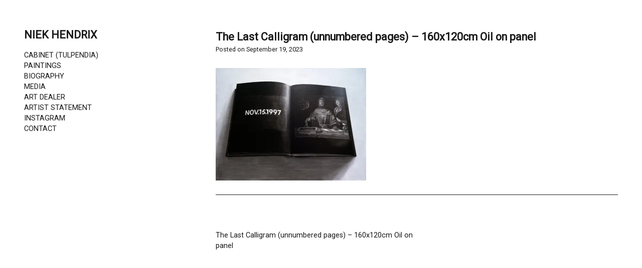

--- FILE ---
content_type: text/html; charset=UTF-8
request_url: http://niekhendrix.com/niek-hendrix-the-last-calligram-unnumbered-pages-160x120cm-oil-on-panel/
body_size: 7723
content:
<!DOCTYPE html>
<html lang="en-US">
<head>
<meta charset="UTF-8">
<meta name="viewport" content="width=device-width, initial-scale=1">
<link rel="profile" href="http://gmpg.org/xfn/11">
<link rel="pingback" href="http://niekhendrix.com/xmlrpc.php">

<!--[if lt IE 9]>>
<script>
 var e = ("abbr,article,aside,audio,canvas,datalist,details," +
 "figure,footer,header,hgroup,mark,menu,meter,nav,output," +
 "progress,section,time,video,main").split(',');
 for (var i = 0; i < e.length; i++) {
 document.createElement(e[i]);
 }
</script>
<![endif]-->

<title>The Last Calligram (unnumbered pages) &#8211; 160x120cm Oil on panel &#8211; NIEK HENDRIX</title>
<meta name='robots' content='max-image-preview:large' />
<link rel='dns-prefetch' href='//stats.wp.com' />
<link rel='dns-prefetch' href='//maxcdn.bootstrapcdn.com' />
<link rel='dns-prefetch' href='//fonts.googleapis.com' />
<link rel='dns-prefetch' href='//v0.wordpress.com' />
<link rel='preconnect' href='//i0.wp.com' />
<link rel='preconnect' href='//c0.wp.com' />
<link rel="alternate" type="application/rss+xml" title="NIEK HENDRIX &raquo; Feed" href="http://niekhendrix.com/feed/" />
<link rel="alternate" title="oEmbed (JSON)" type="application/json+oembed" href="http://niekhendrix.com/wp-json/oembed/1.0/embed?url=http%3A%2F%2Fniekhendrix.com%2Fniek-hendrix-the-last-calligram-unnumbered-pages-160x120cm-oil-on-panel%2F" />
<link rel="alternate" title="oEmbed (XML)" type="text/xml+oembed" href="http://niekhendrix.com/wp-json/oembed/1.0/embed?url=http%3A%2F%2Fniekhendrix.com%2Fniek-hendrix-the-last-calligram-unnumbered-pages-160x120cm-oil-on-panel%2F&#038;format=xml" />
<style id='wp-img-auto-sizes-contain-inline-css' type='text/css'>
img:is([sizes=auto i],[sizes^="auto," i]){contain-intrinsic-size:3000px 1500px}
/*# sourceURL=wp-img-auto-sizes-contain-inline-css */
</style>
<style id='wp-emoji-styles-inline-css' type='text/css'>

	img.wp-smiley, img.emoji {
		display: inline !important;
		border: none !important;
		box-shadow: none !important;
		height: 1em !important;
		width: 1em !important;
		margin: 0 0.07em !important;
		vertical-align: -0.1em !important;
		background: none !important;
		padding: 0 !important;
	}
/*# sourceURL=wp-emoji-styles-inline-css */
</style>
<style id='wp-block-library-inline-css' type='text/css'>
:root{--wp-block-synced-color:#7a00df;--wp-block-synced-color--rgb:122,0,223;--wp-bound-block-color:var(--wp-block-synced-color);--wp-editor-canvas-background:#ddd;--wp-admin-theme-color:#007cba;--wp-admin-theme-color--rgb:0,124,186;--wp-admin-theme-color-darker-10:#006ba1;--wp-admin-theme-color-darker-10--rgb:0,107,160.5;--wp-admin-theme-color-darker-20:#005a87;--wp-admin-theme-color-darker-20--rgb:0,90,135;--wp-admin-border-width-focus:2px}@media (min-resolution:192dpi){:root{--wp-admin-border-width-focus:1.5px}}.wp-element-button{cursor:pointer}:root .has-very-light-gray-background-color{background-color:#eee}:root .has-very-dark-gray-background-color{background-color:#313131}:root .has-very-light-gray-color{color:#eee}:root .has-very-dark-gray-color{color:#313131}:root .has-vivid-green-cyan-to-vivid-cyan-blue-gradient-background{background:linear-gradient(135deg,#00d084,#0693e3)}:root .has-purple-crush-gradient-background{background:linear-gradient(135deg,#34e2e4,#4721fb 50%,#ab1dfe)}:root .has-hazy-dawn-gradient-background{background:linear-gradient(135deg,#faaca8,#dad0ec)}:root .has-subdued-olive-gradient-background{background:linear-gradient(135deg,#fafae1,#67a671)}:root .has-atomic-cream-gradient-background{background:linear-gradient(135deg,#fdd79a,#004a59)}:root .has-nightshade-gradient-background{background:linear-gradient(135deg,#330968,#31cdcf)}:root .has-midnight-gradient-background{background:linear-gradient(135deg,#020381,#2874fc)}:root{--wp--preset--font-size--normal:16px;--wp--preset--font-size--huge:42px}.has-regular-font-size{font-size:1em}.has-larger-font-size{font-size:2.625em}.has-normal-font-size{font-size:var(--wp--preset--font-size--normal)}.has-huge-font-size{font-size:var(--wp--preset--font-size--huge)}.has-text-align-center{text-align:center}.has-text-align-left{text-align:left}.has-text-align-right{text-align:right}.has-fit-text{white-space:nowrap!important}#end-resizable-editor-section{display:none}.aligncenter{clear:both}.items-justified-left{justify-content:flex-start}.items-justified-center{justify-content:center}.items-justified-right{justify-content:flex-end}.items-justified-space-between{justify-content:space-between}.screen-reader-text{border:0;clip-path:inset(50%);height:1px;margin:-1px;overflow:hidden;padding:0;position:absolute;width:1px;word-wrap:normal!important}.screen-reader-text:focus{background-color:#ddd;clip-path:none;color:#444;display:block;font-size:1em;height:auto;left:5px;line-height:normal;padding:15px 23px 14px;text-decoration:none;top:5px;width:auto;z-index:100000}html :where(.has-border-color){border-style:solid}html :where([style*=border-top-color]){border-top-style:solid}html :where([style*=border-right-color]){border-right-style:solid}html :where([style*=border-bottom-color]){border-bottom-style:solid}html :where([style*=border-left-color]){border-left-style:solid}html :where([style*=border-width]){border-style:solid}html :where([style*=border-top-width]){border-top-style:solid}html :where([style*=border-right-width]){border-right-style:solid}html :where([style*=border-bottom-width]){border-bottom-style:solid}html :where([style*=border-left-width]){border-left-style:solid}html :where(img[class*=wp-image-]){height:auto;max-width:100%}:where(figure){margin:0 0 1em}html :where(.is-position-sticky){--wp-admin--admin-bar--position-offset:var(--wp-admin--admin-bar--height,0px)}@media screen and (max-width:600px){html :where(.is-position-sticky){--wp-admin--admin-bar--position-offset:0px}}

/*# sourceURL=wp-block-library-inline-css */
</style><style id='global-styles-inline-css' type='text/css'>
:root{--wp--preset--aspect-ratio--square: 1;--wp--preset--aspect-ratio--4-3: 4/3;--wp--preset--aspect-ratio--3-4: 3/4;--wp--preset--aspect-ratio--3-2: 3/2;--wp--preset--aspect-ratio--2-3: 2/3;--wp--preset--aspect-ratio--16-9: 16/9;--wp--preset--aspect-ratio--9-16: 9/16;--wp--preset--color--black: #000000;--wp--preset--color--cyan-bluish-gray: #abb8c3;--wp--preset--color--white: #ffffff;--wp--preset--color--pale-pink: #f78da7;--wp--preset--color--vivid-red: #cf2e2e;--wp--preset--color--luminous-vivid-orange: #ff6900;--wp--preset--color--luminous-vivid-amber: #fcb900;--wp--preset--color--light-green-cyan: #7bdcb5;--wp--preset--color--vivid-green-cyan: #00d084;--wp--preset--color--pale-cyan-blue: #8ed1fc;--wp--preset--color--vivid-cyan-blue: #0693e3;--wp--preset--color--vivid-purple: #9b51e0;--wp--preset--gradient--vivid-cyan-blue-to-vivid-purple: linear-gradient(135deg,rgb(6,147,227) 0%,rgb(155,81,224) 100%);--wp--preset--gradient--light-green-cyan-to-vivid-green-cyan: linear-gradient(135deg,rgb(122,220,180) 0%,rgb(0,208,130) 100%);--wp--preset--gradient--luminous-vivid-amber-to-luminous-vivid-orange: linear-gradient(135deg,rgb(252,185,0) 0%,rgb(255,105,0) 100%);--wp--preset--gradient--luminous-vivid-orange-to-vivid-red: linear-gradient(135deg,rgb(255,105,0) 0%,rgb(207,46,46) 100%);--wp--preset--gradient--very-light-gray-to-cyan-bluish-gray: linear-gradient(135deg,rgb(238,238,238) 0%,rgb(169,184,195) 100%);--wp--preset--gradient--cool-to-warm-spectrum: linear-gradient(135deg,rgb(74,234,220) 0%,rgb(151,120,209) 20%,rgb(207,42,186) 40%,rgb(238,44,130) 60%,rgb(251,105,98) 80%,rgb(254,248,76) 100%);--wp--preset--gradient--blush-light-purple: linear-gradient(135deg,rgb(255,206,236) 0%,rgb(152,150,240) 100%);--wp--preset--gradient--blush-bordeaux: linear-gradient(135deg,rgb(254,205,165) 0%,rgb(254,45,45) 50%,rgb(107,0,62) 100%);--wp--preset--gradient--luminous-dusk: linear-gradient(135deg,rgb(255,203,112) 0%,rgb(199,81,192) 50%,rgb(65,88,208) 100%);--wp--preset--gradient--pale-ocean: linear-gradient(135deg,rgb(255,245,203) 0%,rgb(182,227,212) 50%,rgb(51,167,181) 100%);--wp--preset--gradient--electric-grass: linear-gradient(135deg,rgb(202,248,128) 0%,rgb(113,206,126) 100%);--wp--preset--gradient--midnight: linear-gradient(135deg,rgb(2,3,129) 0%,rgb(40,116,252) 100%);--wp--preset--font-size--small: 13px;--wp--preset--font-size--medium: 20px;--wp--preset--font-size--large: 36px;--wp--preset--font-size--x-large: 42px;--wp--preset--spacing--20: 0.44rem;--wp--preset--spacing--30: 0.67rem;--wp--preset--spacing--40: 1rem;--wp--preset--spacing--50: 1.5rem;--wp--preset--spacing--60: 2.25rem;--wp--preset--spacing--70: 3.38rem;--wp--preset--spacing--80: 5.06rem;--wp--preset--shadow--natural: 6px 6px 9px rgba(0, 0, 0, 0.2);--wp--preset--shadow--deep: 12px 12px 50px rgba(0, 0, 0, 0.4);--wp--preset--shadow--sharp: 6px 6px 0px rgba(0, 0, 0, 0.2);--wp--preset--shadow--outlined: 6px 6px 0px -3px rgb(255, 255, 255), 6px 6px rgb(0, 0, 0);--wp--preset--shadow--crisp: 6px 6px 0px rgb(0, 0, 0);}:where(.is-layout-flex){gap: 0.5em;}:where(.is-layout-grid){gap: 0.5em;}body .is-layout-flex{display: flex;}.is-layout-flex{flex-wrap: wrap;align-items: center;}.is-layout-flex > :is(*, div){margin: 0;}body .is-layout-grid{display: grid;}.is-layout-grid > :is(*, div){margin: 0;}:where(.wp-block-columns.is-layout-flex){gap: 2em;}:where(.wp-block-columns.is-layout-grid){gap: 2em;}:where(.wp-block-post-template.is-layout-flex){gap: 1.25em;}:where(.wp-block-post-template.is-layout-grid){gap: 1.25em;}.has-black-color{color: var(--wp--preset--color--black) !important;}.has-cyan-bluish-gray-color{color: var(--wp--preset--color--cyan-bluish-gray) !important;}.has-white-color{color: var(--wp--preset--color--white) !important;}.has-pale-pink-color{color: var(--wp--preset--color--pale-pink) !important;}.has-vivid-red-color{color: var(--wp--preset--color--vivid-red) !important;}.has-luminous-vivid-orange-color{color: var(--wp--preset--color--luminous-vivid-orange) !important;}.has-luminous-vivid-amber-color{color: var(--wp--preset--color--luminous-vivid-amber) !important;}.has-light-green-cyan-color{color: var(--wp--preset--color--light-green-cyan) !important;}.has-vivid-green-cyan-color{color: var(--wp--preset--color--vivid-green-cyan) !important;}.has-pale-cyan-blue-color{color: var(--wp--preset--color--pale-cyan-blue) !important;}.has-vivid-cyan-blue-color{color: var(--wp--preset--color--vivid-cyan-blue) !important;}.has-vivid-purple-color{color: var(--wp--preset--color--vivid-purple) !important;}.has-black-background-color{background-color: var(--wp--preset--color--black) !important;}.has-cyan-bluish-gray-background-color{background-color: var(--wp--preset--color--cyan-bluish-gray) !important;}.has-white-background-color{background-color: var(--wp--preset--color--white) !important;}.has-pale-pink-background-color{background-color: var(--wp--preset--color--pale-pink) !important;}.has-vivid-red-background-color{background-color: var(--wp--preset--color--vivid-red) !important;}.has-luminous-vivid-orange-background-color{background-color: var(--wp--preset--color--luminous-vivid-orange) !important;}.has-luminous-vivid-amber-background-color{background-color: var(--wp--preset--color--luminous-vivid-amber) !important;}.has-light-green-cyan-background-color{background-color: var(--wp--preset--color--light-green-cyan) !important;}.has-vivid-green-cyan-background-color{background-color: var(--wp--preset--color--vivid-green-cyan) !important;}.has-pale-cyan-blue-background-color{background-color: var(--wp--preset--color--pale-cyan-blue) !important;}.has-vivid-cyan-blue-background-color{background-color: var(--wp--preset--color--vivid-cyan-blue) !important;}.has-vivid-purple-background-color{background-color: var(--wp--preset--color--vivid-purple) !important;}.has-black-border-color{border-color: var(--wp--preset--color--black) !important;}.has-cyan-bluish-gray-border-color{border-color: var(--wp--preset--color--cyan-bluish-gray) !important;}.has-white-border-color{border-color: var(--wp--preset--color--white) !important;}.has-pale-pink-border-color{border-color: var(--wp--preset--color--pale-pink) !important;}.has-vivid-red-border-color{border-color: var(--wp--preset--color--vivid-red) !important;}.has-luminous-vivid-orange-border-color{border-color: var(--wp--preset--color--luminous-vivid-orange) !important;}.has-luminous-vivid-amber-border-color{border-color: var(--wp--preset--color--luminous-vivid-amber) !important;}.has-light-green-cyan-border-color{border-color: var(--wp--preset--color--light-green-cyan) !important;}.has-vivid-green-cyan-border-color{border-color: var(--wp--preset--color--vivid-green-cyan) !important;}.has-pale-cyan-blue-border-color{border-color: var(--wp--preset--color--pale-cyan-blue) !important;}.has-vivid-cyan-blue-border-color{border-color: var(--wp--preset--color--vivid-cyan-blue) !important;}.has-vivid-purple-border-color{border-color: var(--wp--preset--color--vivid-purple) !important;}.has-vivid-cyan-blue-to-vivid-purple-gradient-background{background: var(--wp--preset--gradient--vivid-cyan-blue-to-vivid-purple) !important;}.has-light-green-cyan-to-vivid-green-cyan-gradient-background{background: var(--wp--preset--gradient--light-green-cyan-to-vivid-green-cyan) !important;}.has-luminous-vivid-amber-to-luminous-vivid-orange-gradient-background{background: var(--wp--preset--gradient--luminous-vivid-amber-to-luminous-vivid-orange) !important;}.has-luminous-vivid-orange-to-vivid-red-gradient-background{background: var(--wp--preset--gradient--luminous-vivid-orange-to-vivid-red) !important;}.has-very-light-gray-to-cyan-bluish-gray-gradient-background{background: var(--wp--preset--gradient--very-light-gray-to-cyan-bluish-gray) !important;}.has-cool-to-warm-spectrum-gradient-background{background: var(--wp--preset--gradient--cool-to-warm-spectrum) !important;}.has-blush-light-purple-gradient-background{background: var(--wp--preset--gradient--blush-light-purple) !important;}.has-blush-bordeaux-gradient-background{background: var(--wp--preset--gradient--blush-bordeaux) !important;}.has-luminous-dusk-gradient-background{background: var(--wp--preset--gradient--luminous-dusk) !important;}.has-pale-ocean-gradient-background{background: var(--wp--preset--gradient--pale-ocean) !important;}.has-electric-grass-gradient-background{background: var(--wp--preset--gradient--electric-grass) !important;}.has-midnight-gradient-background{background: var(--wp--preset--gradient--midnight) !important;}.has-small-font-size{font-size: var(--wp--preset--font-size--small) !important;}.has-medium-font-size{font-size: var(--wp--preset--font-size--medium) !important;}.has-large-font-size{font-size: var(--wp--preset--font-size--large) !important;}.has-x-large-font-size{font-size: var(--wp--preset--font-size--x-large) !important;}
/*# sourceURL=global-styles-inline-css */
</style>

<style id='classic-theme-styles-inline-css' type='text/css'>
/*! This file is auto-generated */
.wp-block-button__link{color:#fff;background-color:#32373c;border-radius:9999px;box-shadow:none;text-decoration:none;padding:calc(.667em + 2px) calc(1.333em + 2px);font-size:1.125em}.wp-block-file__button{background:#32373c;color:#fff;text-decoration:none}
/*# sourceURL=/wp-includes/css/classic-themes.min.css */
</style>
<link rel='stylesheet' id='inxhibit-style-css' href='http://niekhendrix.com/wp-content/themes/inxhibit/style.css?ver=6.9' type='text/css' media='all' />
<link rel='stylesheet' id='fontawesome-css' href='//maxcdn.bootstrapcdn.com/font-awesome/4.7.0/css/font-awesome.min.css?ver=4.7.0' type='text/css' media='all' />
<link rel='stylesheet' id='kirki_google_fonts-css' href='https://fonts.googleapis.com/css?family=Roboto&#038;subset&#038;ver=3.0.15' type='text/css' media='all' />
<link rel='stylesheet' id='kirki-styles-global-css' href='http://niekhendrix.com/wp-content/themes/inxhibit/inc/kirki/assets/css/kirki-styles.css?ver=3.0.15' type='text/css' media='all' />
<style id='kirki-styles-global-inline-css' type='text/css'>
#sidebar, .site-footer{background-color:#ffffff;background-repeat:no-repeat;background-position:left top;background-attachment:fixed;-webkit-background-size:cover;-moz-background-size:cover;-ms-background-size:cover;-o-background-size:cover;background-size:cover;}body{background-color:rgba(255,255,255,1);background-repeat:no-repeat;background-position:left top;-webkit-background-size:cover;-moz-background-size:cover;-ms-background-size:cover;-o-background-size:cover;background-size:cover;}h1, h2, h3, h4, h5, h6{font-family:Roboto, Helvetica, Arial, sans-serif;}body, button, input, select, textarea{font-family:Roboto, Helvetica, Arial, sans-serif;font-size:0.9em;}#sidebar{color:#1A1919;}#menu-wrap{border-bottom-color:#1A1919;}.social-icons{border-top-color:#1A1919;}.widget_recent_comments li{border-bottom-color:#1A1919;}.widget_calendar table th{border-color:#1A1919;}.widget_calendar table td{border-color:#1A1919;}.widget_recent_entries li{border-bottom-color:#1A1919;}.widget_rss li{border-bottom-color:#1A1919;}#content{color:#1A1919;}.entry-footer{border-top-color:#1A1919;}.sticky{border-color:#1A1919;}td{border-color:#1A1919;}th{border-color:#1A1919;}blockquote{border-left-color:#1A1919;}#comments{border-top-color:#1A1919;}.comment-author{border-bottom-color:#1A1919;}.pingback{border-top-color:#1A1919;}#sidebar a, #sidebar a:visited, footer a, footer a:visited{color:#1A1919;}#sidebar a:hover, #sidebar a:active, footer a:hover, footer a:active{color:#999999;}#content a{color:#1A1919;}#content a:hover{color:#999999;}
/*# sourceURL=kirki-styles-global-inline-css */
</style>
<script type="text/javascript" src="https://c0.wp.com/c/6.9/wp-includes/js/jquery/jquery.min.js" id="jquery-core-js"></script>
<script type="text/javascript" src="https://c0.wp.com/c/6.9/wp-includes/js/jquery/jquery-migrate.min.js" id="jquery-migrate-js"></script>
<link rel="https://api.w.org/" href="http://niekhendrix.com/wp-json/" /><link rel="alternate" title="JSON" type="application/json" href="http://niekhendrix.com/wp-json/wp/v2/media/1431" /><link rel="EditURI" type="application/rsd+xml" title="RSD" href="http://niekhendrix.com/xmlrpc.php?rsd" />
<meta name="generator" content="WordPress 6.9" />
<link rel="canonical" href="http://niekhendrix.com/niek-hendrix-the-last-calligram-unnumbered-pages-160x120cm-oil-on-panel/" />
<link rel='shortlink' href='https://wp.me/a2bBkg-n5' />
	<style>img#wpstats{display:none}</style>
		</head>

<body class="attachment wp-singular attachment-template-default single single-attachment postid-1431 attachmentid-1431 attachment-jpeg wp-theme-inxhibit">

	<a class="skip-link screen-reader-text" href="#content">Skip to content</a>

		<div id="sidebar" class="sidebar">
			<header id="masthead" class="site-header" role="banner">

				<div class="site-branding">

											<h1 class="site-title"><a href="http://niekhendrix.com/" rel="home">NIEK HENDRIX</a>
						</h1>
					
					
				</div><!-- .site-branding -->

				<nav id="site-navigation" class="main-navigation" role="navigation">
					<button class="menu-toggle" aria-controls="primary-menu" aria-expanded="false"><i class="fa fa-bars"></i></button>

					<div id="menu-wrap">
						<div class="menu-main-menu-container"><ul id="primary-menu" class="menu"><li id="menu-item-1664" class="menu-item menu-item-type-post_type menu-item-object-page menu-item-1664"><a href="http://niekhendrix.com/cabinet-tulpendia/">CABINET (TULPENDIA)</a></li>
<li id="menu-item-1487" class="menu-item menu-item-type-post_type menu-item-object-page menu-item-1487"><a href="http://niekhendrix.com/paintings/">PAINTINGS</a></li>
<li id="menu-item-1488" class="menu-item menu-item-type-post_type menu-item-object-page menu-item-1488"><a href="http://niekhendrix.com/bio/">BIOGRAPHY</a></li>
<li id="menu-item-1540" class="menu-item menu-item-type-post_type menu-item-object-page menu-item-1540"><a href="http://niekhendrix.com/media/">MEDIA</a></li>
<li id="menu-item-156" class="menu-item menu-item-type-post_type menu-item-object-page menu-item-156"><a href="http://niekhendrix.com/contact/">ART DEALER</a></li>
<li id="menu-item-154" class="menu-item menu-item-type-post_type menu-item-object-page menu-item-154"><a href="http://niekhendrix.com/about/">ARTIST STATEMENT</a></li>
<li id="menu-item-1506" class="menu-item menu-item-type-custom menu-item-object-custom menu-item-1506"><a href="https://www.instagram.com/niekhendrix/">INSTAGRAM</a></li>
<li id="menu-item-1507" class="menu-item menu-item-type-custom menu-item-object-custom menu-item-1507"><a href="mailto:info@NiekHendrix.com">CONTACT</a></li>
</ul></div>
						
						
											</div> <!-- #menu-wrap-->
				</nav><!-- #site-navigation -->
			</header><!-- #masthead -->

			
		</div><!-- .sidebar -->

<div id="page" class="hfeed site">

	<div id="content" class="site-content">

<div id="primary" class="content-area">
	<main id="main" class="site-main" role="main">

		
			
<article id="post-1431" class="post-1431 attachment type-attachment status-inherit hentry">
	<header class="entry-header">
		<h1 class="entry-title">The Last Calligram (unnumbered pages) &#8211; 160x120cm Oil on panel</h1>
		<div class="entry-meta">
			<span class="posted-on">Posted on <a href="http://niekhendrix.com/niek-hendrix-the-last-calligram-unnumbered-pages-160x120cm-oil-on-panel/" rel="bookmark"><time class="entry-date published" datetime="2023-09-19T13:25:22+00:00">September 19, 2023</time><time class="updated" datetime="2023-09-19T13:32:11+00:00">September 19, 2023</time></a></span>		</div><!-- .entry-meta -->
	</header><!-- .entry-header -->

	<div class="entry-content">
		<p class="attachment"><a href="https://i0.wp.com/niekhendrix.com/wp-content/uploads/2023/09/Niek-Hendrix-The-Last-Calligram-unnumbered-pages-160x120cm-Oil-on-panel--scaled.jpg"><img fetchpriority="high" decoding="async" width="300" height="225" src="https://i0.wp.com/niekhendrix.com/wp-content/uploads/2023/09/Niek-Hendrix-The-Last-Calligram-unnumbered-pages-160x120cm-Oil-on-panel--scaled.jpg?fit=300%2C225" class="attachment-medium size-medium" alt="" srcset="https://i0.wp.com/niekhendrix.com/wp-content/uploads/2023/09/Niek-Hendrix-The-Last-Calligram-unnumbered-pages-160x120cm-Oil-on-panel--scaled.jpg?w=2560 2560w, https://i0.wp.com/niekhendrix.com/wp-content/uploads/2023/09/Niek-Hendrix-The-Last-Calligram-unnumbered-pages-160x120cm-Oil-on-panel--scaled.jpg?resize=300%2C225 300w, https://i0.wp.com/niekhendrix.com/wp-content/uploads/2023/09/Niek-Hendrix-The-Last-Calligram-unnumbered-pages-160x120cm-Oil-on-panel--scaled.jpg?resize=1024%2C768 1024w, https://i0.wp.com/niekhendrix.com/wp-content/uploads/2023/09/Niek-Hendrix-The-Last-Calligram-unnumbered-pages-160x120cm-Oil-on-panel--scaled.jpg?resize=768%2C576 768w, https://i0.wp.com/niekhendrix.com/wp-content/uploads/2023/09/Niek-Hendrix-The-Last-Calligram-unnumbered-pages-160x120cm-Oil-on-panel--scaled.jpg?resize=1536%2C1152 1536w, https://i0.wp.com/niekhendrix.com/wp-content/uploads/2023/09/Niek-Hendrix-The-Last-Calligram-unnumbered-pages-160x120cm-Oil-on-panel--scaled.jpg?resize=2048%2C1536 2048w, https://i0.wp.com/niekhendrix.com/wp-content/uploads/2023/09/Niek-Hendrix-The-Last-Calligram-unnumbered-pages-160x120cm-Oil-on-panel--scaled.jpg?w=1280 1280w, https://i0.wp.com/niekhendrix.com/wp-content/uploads/2023/09/Niek-Hendrix-The-Last-Calligram-unnumbered-pages-160x120cm-Oil-on-panel--scaled.jpg?w=1920 1920w" sizes="(max-width: 300px) 100vw, 300px" data-attachment-id="1431" data-permalink="http://niekhendrix.com/niek-hendrix-the-last-calligram-unnumbered-pages-160x120cm-oil-on-panel/" data-orig-file="https://i0.wp.com/niekhendrix.com/wp-content/uploads/2023/09/Niek-Hendrix-The-Last-Calligram-unnumbered-pages-160x120cm-Oil-on-panel--scaled.jpg?fit=2560%2C1920" data-orig-size="2560,1920" data-comments-opened="0" data-image-meta="{&quot;aperture&quot;:&quot;5&quot;,&quot;credit&quot;:&quot;&quot;,&quot;camera&quot;:&quot;ILCE-7M3&quot;,&quot;caption&quot;:&quot;&quot;,&quot;created_timestamp&quot;:&quot;1693250086&quot;,&quot;copyright&quot;:&quot;&quot;,&quot;focal_length&quot;:&quot;27&quot;,&quot;iso&quot;:&quot;400&quot;,&quot;shutter_speed&quot;:&quot;0.02&quot;,&quot;title&quot;:&quot;&quot;,&quot;orientation&quot;:&quot;1&quot;}" data-image-title="The Last Calligram (unnumbered pages) &amp;#8211; 160x120cm Oil on panel" data-image-description="" data-image-caption="" data-medium-file="https://i0.wp.com/niekhendrix.com/wp-content/uploads/2023/09/Niek-Hendrix-The-Last-Calligram-unnumbered-pages-160x120cm-Oil-on-panel--scaled.jpg?fit=300%2C225" data-large-file="https://i0.wp.com/niekhendrix.com/wp-content/uploads/2023/09/Niek-Hendrix-The-Last-Calligram-unnumbered-pages-160x120cm-Oil-on-panel--scaled.jpg?fit=640%2C480" /></a></p>
				</div><!-- .entry-content -->

		<footer class="entry-footer">
					</footer><!-- .entry-footer -->
</article><!-- #post-## -->


			
	<nav class="navigation post-navigation" aria-label="Posts">
		<h2 class="screen-reader-text">Post navigation</h2>
		<div class="nav-links"><div class="nav-previous"><a href="http://niekhendrix.com/niek-hendrix-the-last-calligram-unnumbered-pages-160x120cm-oil-on-panel/" rel="prev">The Last Calligram (unnumbered pages) &#8211; 160x120cm Oil on panel</a></div></div>
	</nav>
			
		
	</main><!-- #main -->
</div><!-- #primary -->


</div><!-- #content -->

<footer id="colophon" class="site-footer" role="contentinfo">
	<div class="site-info">

	
	
	
			<p class="copyright">
				&copy; 2026 Niek Hendrix			</p>

		

	</div><!-- .site-info -->
</footer><!-- #colophon -->
</div><!-- #page -->

<script type="speculationrules">
{"prefetch":[{"source":"document","where":{"and":[{"href_matches":"/*"},{"not":{"href_matches":["/wp-*.php","/wp-admin/*","/wp-content/uploads/*","/wp-content/*","/wp-content/plugins/*","/wp-content/themes/inxhibit/*","/*\\?(.+)"]}},{"not":{"selector_matches":"a[rel~=\"nofollow\"]"}},{"not":{"selector_matches":".no-prefetch, .no-prefetch a"}}]},"eagerness":"conservative"}]}
</script>
<script type="text/javascript" src="http://niekhendrix.com/wp-content/themes/inxhibit/js/navigation.js?ver=20120206" id="inxhibit-navigation-js"></script>
<script type="text/javascript" src="http://niekhendrix.com/wp-content/themes/inxhibit/js/jquery.matchHeight.js?ver=20120200" id="inxhibit-match-height-js"></script>
<script type="text/javascript" src="http://niekhendrix.com/wp-content/themes/inxhibit/js/skip-link-focus-fix.js?ver=20130115" id="inxhibit-skip-link-focus-fix-js"></script>
<script type="text/javascript" id="jetpack-stats-js-before">
/* <![CDATA[ */
_stq = window._stq || [];
_stq.push([ "view", {"v":"ext","blog":"32317764","post":"1431","tz":"0","srv":"niekhendrix.com","j":"1:15.4"} ]);
_stq.push([ "clickTrackerInit", "32317764", "1431" ]);
//# sourceURL=jetpack-stats-js-before
/* ]]> */
</script>
<script type="text/javascript" src="https://stats.wp.com/e-202606.js" id="jetpack-stats-js" defer="defer" data-wp-strategy="defer"></script>
<script id="wp-emoji-settings" type="application/json">
{"baseUrl":"https://s.w.org/images/core/emoji/17.0.2/72x72/","ext":".png","svgUrl":"https://s.w.org/images/core/emoji/17.0.2/svg/","svgExt":".svg","source":{"concatemoji":"http://niekhendrix.com/wp-includes/js/wp-emoji-release.min.js?ver=6.9"}}
</script>
<script type="module">
/* <![CDATA[ */
/*! This file is auto-generated */
const a=JSON.parse(document.getElementById("wp-emoji-settings").textContent),o=(window._wpemojiSettings=a,"wpEmojiSettingsSupports"),s=["flag","emoji"];function i(e){try{var t={supportTests:e,timestamp:(new Date).valueOf()};sessionStorage.setItem(o,JSON.stringify(t))}catch(e){}}function c(e,t,n){e.clearRect(0,0,e.canvas.width,e.canvas.height),e.fillText(t,0,0);t=new Uint32Array(e.getImageData(0,0,e.canvas.width,e.canvas.height).data);e.clearRect(0,0,e.canvas.width,e.canvas.height),e.fillText(n,0,0);const a=new Uint32Array(e.getImageData(0,0,e.canvas.width,e.canvas.height).data);return t.every((e,t)=>e===a[t])}function p(e,t){e.clearRect(0,0,e.canvas.width,e.canvas.height),e.fillText(t,0,0);var n=e.getImageData(16,16,1,1);for(let e=0;e<n.data.length;e++)if(0!==n.data[e])return!1;return!0}function u(e,t,n,a){switch(t){case"flag":return n(e,"\ud83c\udff3\ufe0f\u200d\u26a7\ufe0f","\ud83c\udff3\ufe0f\u200b\u26a7\ufe0f")?!1:!n(e,"\ud83c\udde8\ud83c\uddf6","\ud83c\udde8\u200b\ud83c\uddf6")&&!n(e,"\ud83c\udff4\udb40\udc67\udb40\udc62\udb40\udc65\udb40\udc6e\udb40\udc67\udb40\udc7f","\ud83c\udff4\u200b\udb40\udc67\u200b\udb40\udc62\u200b\udb40\udc65\u200b\udb40\udc6e\u200b\udb40\udc67\u200b\udb40\udc7f");case"emoji":return!a(e,"\ud83e\u1fac8")}return!1}function f(e,t,n,a){let r;const o=(r="undefined"!=typeof WorkerGlobalScope&&self instanceof WorkerGlobalScope?new OffscreenCanvas(300,150):document.createElement("canvas")).getContext("2d",{willReadFrequently:!0}),s=(o.textBaseline="top",o.font="600 32px Arial",{});return e.forEach(e=>{s[e]=t(o,e,n,a)}),s}function r(e){var t=document.createElement("script");t.src=e,t.defer=!0,document.head.appendChild(t)}a.supports={everything:!0,everythingExceptFlag:!0},new Promise(t=>{let n=function(){try{var e=JSON.parse(sessionStorage.getItem(o));if("object"==typeof e&&"number"==typeof e.timestamp&&(new Date).valueOf()<e.timestamp+604800&&"object"==typeof e.supportTests)return e.supportTests}catch(e){}return null}();if(!n){if("undefined"!=typeof Worker&&"undefined"!=typeof OffscreenCanvas&&"undefined"!=typeof URL&&URL.createObjectURL&&"undefined"!=typeof Blob)try{var e="postMessage("+f.toString()+"("+[JSON.stringify(s),u.toString(),c.toString(),p.toString()].join(",")+"));",a=new Blob([e],{type:"text/javascript"});const r=new Worker(URL.createObjectURL(a),{name:"wpTestEmojiSupports"});return void(r.onmessage=e=>{i(n=e.data),r.terminate(),t(n)})}catch(e){}i(n=f(s,u,c,p))}t(n)}).then(e=>{for(const n in e)a.supports[n]=e[n],a.supports.everything=a.supports.everything&&a.supports[n],"flag"!==n&&(a.supports.everythingExceptFlag=a.supports.everythingExceptFlag&&a.supports[n]);var t;a.supports.everythingExceptFlag=a.supports.everythingExceptFlag&&!a.supports.flag,a.supports.everything||((t=a.source||{}).concatemoji?r(t.concatemoji):t.wpemoji&&t.twemoji&&(r(t.twemoji),r(t.wpemoji)))});
//# sourceURL=http://niekhendrix.com/wp-includes/js/wp-emoji-loader.min.js
/* ]]> */
</script>

</body>
</html>
